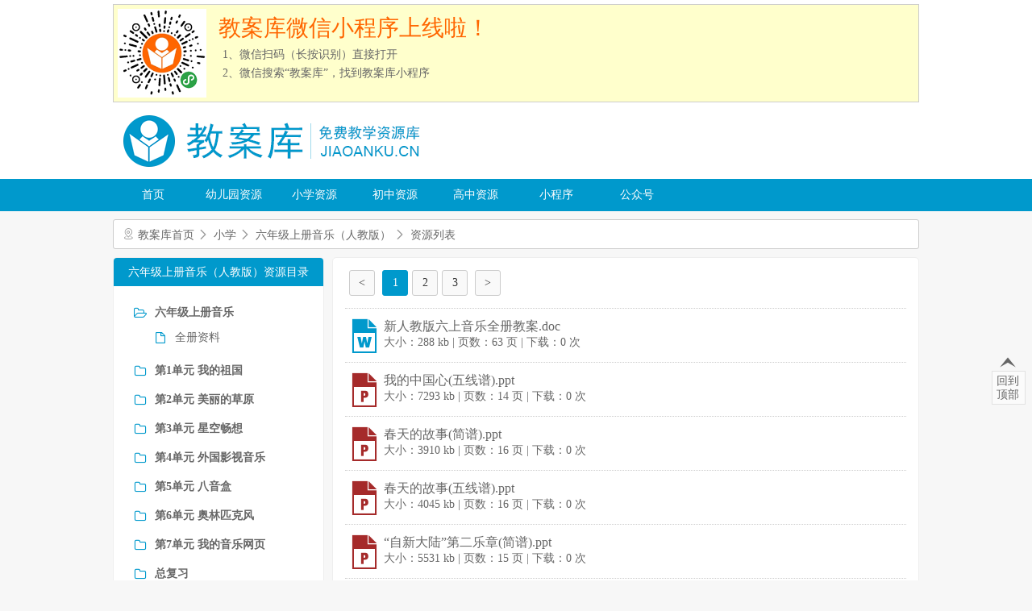

--- FILE ---
content_type: text/html; charset=utf-8
request_url: http://www.jiaoanku.cn/docs/subject-235/
body_size: 3819
content:
<!DOCTYPE HTML PUBLIC "-//W3C//DTD XHTML 1.0 Transitional//EN"
        "http://www.w3.org/TR/xhtml1/DTD/xhtml1-transitional.dtd">
<html xmlns="http://www.w3.org/1999/xhtml">

<head>
        <meta http-equiv="Content-Type" content="text/html; charset=utf-8"/>
    <title>小学六年级上册音乐（人教版）免费教学资源-教案库</title>
    <meta name="Keywords" content="教案库,六年级上册音乐（人教版）教学资源,六年级上册音乐（人教版）教案,六年级上册音乐（人教版）课件,六年级上册音乐（人教版）说课稿,六年级上册音乐（人教版）导学案,六年级上册音乐（人教版）电子课本,六年级上册音乐（人教版）书,六年级上册音乐（人教版）试卷,六年级上册音乐（人教版）教学计划">
    <meta name="Description" content="教案库的小学六年级上册音乐（人教版）教学资源频道为广大小学音乐（人教版）教师提供小学六年级上册音乐（人教版）教学所需要的六年级上册音乐（人教版）教学资源,六年级上册音乐（人教版）教案,六年级上册音乐（人教版）课件,六年级上册音乐（人教版）说课稿,六年级上册音乐（人教版）导学案,六年级上册音乐（人教版）电子课本,六年级上册音乐（人教版）书,六年级上册音乐（人教版）试卷,六年级上册音乐（人教版）教学计划等优质内容。">
    <link rel="shortcut icon" href="favicon.ico"/>
    <link rel="shortcut icon" href="/favicon.ico"/>
    <link href="/css/common.css?v=0513" rel="stylesheet" type="text/css"/>
    <link href="/css/iconfont.css?v=0513" rel="stylesheet" type="text/css"/>
    <link href="/themes/default/style.css?v=1202-2" rel="stylesheet" type="text/css"/>
    <script type="text/javascript" src="/js/jquery.min.js"></script>
    <script type="text/javascript" src="/js/msj.tools.js"></script>
    <script type="text/javascript" src="/js/jak.js"></script>
</head>

<body class="Docs" id="1769225338">
<div class="header">
    <div class="inner wbox">
        <div class="mobile">
            <img src="/images/qrweapp.png" class="qrcode">
            <div class="tip">
                <h1>教案库微信小程序上线啦！</h1>
                <p>1、微信扫码（长按识别）直接打开</p>
                <p>2、微信搜索“教案库”，找到教案库小程序</p>
            </div>
        </div>
        <div class="logo"><a href="/" title="教案库首页"><img src="/images/logo.png?blue" alt="教案库"></a></div>
    </div>
</div>
<div class="nav">
    <div class="inner wbox">
        <ul>
            <li class="nav-home"><a href="/">首页</a></li>
            <li class="nav-youeryuan"><a href="/youeryuan/">幼儿园资源</a></li>
            <li class="nav-xiaoxue"><a href="/xiaoxue/">小学资源</a></li>
            <li class="nav-chuzhong"><a href="/chuzhong/">初中资源</a></li>
            <li class="nav-gaozhong"><a href="/gaozhong/">高中资源</a></li>
            <li><a href="#">小程序</a></li>
            <li><a href="#">公众号</a></li>
        </ul>
    </div>
</div>
<div class="body wbox">
    <div class="position">
    <i class="iconfont icon-position"></i>
    <a href="/">教案库首页</a>
    <i class="iconfont icon-arrow-right"></i>
    <a href="/xiaoxue">小学</a>
    <i class="iconfont icon-arrow-right"></i>
    <a href="/docs/subject-235/">六年级上册音乐（人教版）</a>
    <i class="iconfont icon-arrow-right"></i>
    <a>资源列表</a>
</div>
<div class="side">
    <div class="caption">六年级上册音乐（人教版）资源目录</div>
    <ul id="resource-menu" class="tree units">
                <li class="lvl1 unit">
            <i class="iconfont icon-folder-open"></i>
            <i class="iconfont icon-folder-close"></i>
            <a class="title" href="/docs/unit-7840/">六年级上册音乐</a>
            <ul class="lvl2 lessons">
                                <li class="lvl2 lesson">
                    <i class="iconfont icon-file"></i>
                    <a class="title title2" href="/docs/lesson-7849/">全册资料</a>
                </li>
                            </ul>
        </li>
                <li class="lvl1 unit">
            <i class="iconfont icon-folder-open"></i>
            <i class="iconfont icon-folder-close"></i>
            <a class="title" href="/docs/unit-7841/">第1单元 我的祖国</a>
            <ul class="lvl2 lessons">
                                <li class="lvl2 lesson">
                    <i class="iconfont icon-file"></i>
                    <a class="title title2" href="/docs/lesson-7850/">唱歌 我的中国心</a>
                </li>
                                <li class="lvl2 lesson">
                    <i class="iconfont icon-file"></i>
                    <a class="title title2" href="/docs/lesson-7851/">欣赏 春天的故事</a>
                </li>
                                <li class="lvl2 lesson">
                    <i class="iconfont icon-file"></i>
                    <a class="title title2" href="/docs/lesson-7852/">欣赏 东方之珠</a>
                </li>
                                <li class="lvl2 lesson">
                    <i class="iconfont icon-file"></i>
                    <a class="title title2" href="/docs/lesson-7853/">欣赏 “自新”大陆第二乐章</a>
                </li>
                                <li class="lvl2 lesson">
                    <i class="iconfont icon-file"></i>
                    <a class="title title2" href="/docs/lesson-7854/">编创 念故乡</a>
                </li>
                                <li class="lvl2 lesson">
                    <i class="iconfont icon-file"></i>
                    <a class="title title2" href="/docs/lesson-7855/">唱歌 一个妈妈的女儿</a>
                </li>
                                <li class="lvl2 lesson">
                    <i class="iconfont icon-file"></i>
                    <a class="title title2" href="/docs/lesson-7856/">欣赏 我的祖国</a>
                </li>
                                <li class="lvl2 lesson">
                    <i class="iconfont icon-file"></i>
                    <a class="title title2" href="/docs/lesson-7857/">欣赏 我和我的祖国</a>
                </li>
                                <li class="lvl2 lesson">
                    <i class="iconfont icon-file"></i>
                    <a class="title title2" href="/docs/lesson-7858/">单元练习</a>
                </li>
                            </ul>
        </li>
                <li class="lvl1 unit">
            <i class="iconfont icon-folder-open"></i>
            <i class="iconfont icon-folder-close"></i>
            <a class="title" href="/docs/unit-7842/">第2单元 美丽的草原</a>
            <ul class="lvl2 lessons">
                                <li class="lvl2 lesson">
                    <i class="iconfont icon-file"></i>
                    <a class="title title2" href="/docs/lesson-7859/">唱歌 美丽的夏牧场</a>
                </li>
                                <li class="lvl2 lesson">
                    <i class="iconfont icon-file"></i>
                    <a class="title title2" href="/docs/lesson-7860/">知识 骨干音</a>
                </li>
                                <li class="lvl2 lesson">
                    <i class="iconfont icon-file"></i>
                    <a class="title title2" href="/docs/lesson-7861/">欣赏 赛马</a>
                </li>
                                <li class="lvl2 lesson">
                    <i class="iconfont icon-file"></i>
                    <a class="title title2" href="/docs/lesson-7862/">欣赏 天堂</a>
                </li>
                                <li class="lvl2 lesson">
                    <i class="iconfont icon-file"></i>
                    <a class="title title2" href="/docs/lesson-7863/">欣赏 金杯</a>
                </li>
                                <li class="lvl2 lesson">
                    <i class="iconfont icon-file"></i>
                    <a class="title title2" href="/docs/lesson-7864/">欣赏 牧歌</a>
                </li>
                                <li class="lvl2 lesson">
                    <i class="iconfont icon-file"></i>
                    <a class="title title2" href="/docs/lesson-7865/">编创 草原上</a>
                </li>
                                <li class="lvl2 lesson">
                    <i class="iconfont icon-file"></i>
                    <a class="title title2" href="/docs/lesson-7866/">演奏 草原牧歌</a>
                </li>
                                <li class="lvl2 lesson">
                    <i class="iconfont icon-file"></i>
                    <a class="title title2" href="/docs/lesson-7867/">单元练习</a>
                </li>
                            </ul>
        </li>
                <li class="lvl1 unit">
            <i class="iconfont icon-folder-open"></i>
            <i class="iconfont icon-folder-close"></i>
            <a class="title" href="/docs/unit-7843/">第3单元 星空畅想</a>
            <ul class="lvl2 lessons">
                                <li class="lvl2 lesson">
                    <i class="iconfont icon-file"></i>
                    <a class="title title2" href="/docs/lesson-7868/">唱歌 我爱银河</a>
                </li>
                                <li class="lvl2 lesson">
                    <i class="iconfont icon-file"></i>
                    <a class="title title2" href="/docs/lesson-7869/">知识 级进，跳进</a>
                </li>
                                <li class="lvl2 lesson">
                    <i class="iconfont icon-file"></i>
                    <a class="title title2" href="/docs/lesson-7870/">欣赏 木星——欢乐使者</a>
                </li>
                                <li class="lvl2 lesson">
                    <i class="iconfont icon-file"></i>
                    <a class="title title2" href="/docs/lesson-7871/">唱歌 蓝天向我们召唤</a>
                </li>
                                <li class="lvl2 lesson">
                    <i class="iconfont icon-file"></i>
                    <a class="title title2" href="/docs/lesson-7872/">欣赏 飞天</a>
                </li>
                                <li class="lvl2 lesson">
                    <i class="iconfont icon-file"></i>
                    <a class="title title2" href="/docs/lesson-7873/">欣赏 天地之间的歌</a>
                </li>
                                <li class="lvl2 lesson">
                    <i class="iconfont icon-file"></i>
                    <a class="title title2" href="/docs/lesson-7874/">单元练习</a>
                </li>
                            </ul>
        </li>
                <li class="lvl1 unit">
            <i class="iconfont icon-folder-open"></i>
            <i class="iconfont icon-folder-close"></i>
            <a class="title" href="/docs/unit-7844/">第4单元 外国影视音乐</a>
            <ul class="lvl2 lessons">
                                <li class="lvl2 lesson">
                    <i class="iconfont icon-file"></i>
                    <a class="title title2" href="/docs/lesson-7875/">唱歌 小小少年</a>
                </li>
                                <li class="lvl2 lesson">
                    <i class="iconfont icon-file"></i>
                    <a class="title title2" href="/docs/lesson-7876/">欣赏 两颗小星星</a>
                </li>
                                <li class="lvl2 lesson">
                    <i class="iconfont icon-file"></i>
                    <a class="title title2" href="/docs/lesson-7877/">欣赏 《碟中谍》片头曲</a>
                </li>
                                <li class="lvl2 lesson">
                    <i class="iconfont icon-file"></i>
                    <a class="title title2" href="/docs/lesson-7878/">唱歌 啊，朋友</a>
                </li>
                                <li class="lvl2 lesson">
                    <i class="iconfont icon-file"></i>
                    <a class="title title2" href="/docs/lesson-7879/">欣赏 照亮你的路</a>
                </li>
                                <li class="lvl2 lesson">
                    <i class="iconfont icon-file"></i>
                    <a class="title title2" href="/docs/lesson-7880/">欣赏 《天空之城》主题曲</a>
                </li>
                                <li class="lvl2 lesson">
                    <i class="iconfont icon-file"></i>
                    <a class="title title2" href="/docs/lesson-7881/">单元练习</a>
                </li>
                            </ul>
        </li>
                <li class="lvl1 unit">
            <i class="iconfont icon-folder-open"></i>
            <i class="iconfont icon-folder-close"></i>
            <a class="title" href="/docs/unit-7845/">第5单元 八音盒</a>
            <ul class="lvl2 lessons">
                                <li class="lvl2 lesson">
                    <i class="iconfont icon-file"></i>
                    <a class="title title2" href="/docs/lesson-7882/">唱歌 雪绒花</a>
                </li>
                                <li class="lvl2 lesson">
                    <i class="iconfont icon-file"></i>
                    <a class="title title2" href="/docs/lesson-7883/">欣赏 幽默曲</a>
                </li>
                                <li class="lvl2 lesson">
                    <i class="iconfont icon-file"></i>
                    <a class="title title2" href="/docs/lesson-7884/">欣赏 音乐瞬间</a>
                </li>
                                <li class="lvl2 lesson">
                    <i class="iconfont icon-file"></i>
                    <a class="title title2" href="/docs/lesson-7885/">欣赏 《图画展览会》选曲</a>
                </li>
                                <li class="lvl2 lesson">
                    <i class="iconfont icon-file"></i>
                    <a class="title title2" href="/docs/lesson-7886/">唱歌 苏珊娜</a>
                </li>
                                <li class="lvl2 lesson">
                    <i class="iconfont icon-file"></i>
                    <a class="title title2" href="/docs/lesson-7887/">单元练习</a>
                </li>
                            </ul>
        </li>
                <li class="lvl1 unit">
            <i class="iconfont icon-folder-open"></i>
            <i class="iconfont icon-folder-close"></i>
            <a class="title" href="/docs/unit-7846/">第6单元 奥林匹克风</a>
            <ul class="lvl2 lessons">
                                <li class="lvl2 lesson">
                    <i class="iconfont icon-file"></i>
                    <a class="title title2" href="/docs/lesson-7888/">欣赏 奥林匹克号角</a>
                </li>
                                <li class="lvl2 lesson">
                    <i class="iconfont icon-file"></i>
                    <a class="title title2" href="/docs/lesson-7889/">唱歌 我和你</a>
                </li>
                                <li class="lvl2 lesson">
                    <i class="iconfont icon-file"></i>
                    <a class="title title2" href="/docs/lesson-7890/">欣赏 手拉手</a>
                </li>
                                <li class="lvl2 lesson">
                    <i class="iconfont icon-file"></i>
                    <a class="title title2" href="/docs/lesson-7891/">唱歌 阳光体育之歌</a>
                </li>
                                <li class="lvl2 lesson">
                    <i class="iconfont icon-file"></i>
                    <a class="title title2" href="/docs/lesson-7892/">欣赏 奥运会会歌</a>
                </li>
                                <li class="lvl2 lesson">
                    <i class="iconfont icon-file"></i>
                    <a class="title title2" href="/docs/lesson-7893/">欣赏 意大利之夏</a>
                </li>
                                <li class="lvl2 lesson">
                    <i class="iconfont icon-file"></i>
                    <a class="title title2" href="/docs/lesson-7894/">欣赏 巴塞罗那</a>
                </li>
                                <li class="lvl2 lesson">
                    <i class="iconfont icon-file"></i>
                    <a class="title title2" href="/docs/lesson-7895/">欣赏 圣火</a>
                </li>
                                <li class="lvl2 lesson">
                    <i class="iconfont icon-file"></i>
                    <a class="title title2" href="/docs/lesson-7896/">单元练习</a>
                </li>
                            </ul>
        </li>
                <li class="lvl1 unit">
            <i class="iconfont icon-folder-open"></i>
            <i class="iconfont icon-folder-close"></i>
            <a class="title" href="/docs/unit-7847/">第7单元 我的音乐网页</a>
            <ul class="lvl2 lessons">
                                <li class="lvl2 lesson">
                    <i class="iconfont icon-file"></i>
                    <a class="title title2" href="/docs/lesson-7897/">视唱 神奇的八音盒</a>
                </li>
                                <li class="lvl2 lesson">
                    <i class="iconfont icon-file"></i>
                    <a class="title title2" href="/docs/lesson-7898/">视唱 五月的夜晚</a>
                </li>
                                <li class="lvl2 lesson">
                    <i class="iconfont icon-file"></i>
                    <a class="title title2" href="/docs/lesson-7899/">选唱 嘀哩嘀哩</a>
                </li>
                                <li class="lvl2 lesson">
                    <i class="iconfont icon-file"></i>
                    <a class="title title2" href="/docs/lesson-7900/">选听 狩猎波尔卡</a>
                </li>
                            </ul>
        </li>
                <li class="lvl1 unit">
            <i class="iconfont icon-folder-open"></i>
            <i class="iconfont icon-folder-close"></i>
            <a class="title" href="/docs/unit-7848/">总复习</a>
            <ul class="lvl2 lessons">
                                <li class="lvl2 lesson">
                    <i class="iconfont icon-file"></i>
                    <a class="title title2" href="/docs/lesson-7901/">复习资料</a>
                </li>
                            </ul>
        </li>
            </ul>
</div>

<div class="main">
    <div class="pages pages-top"><div class="pager"><span class="disabled">&lt;</span> <span class="active">1</span><a href="/docs/subject-235/index_2.html">2</a><a href="/docs/subject-235/index_3.html">3</a> <a href="/docs/subject-235/index_2.html">&gt;</a></div></div>
    <ul class="docs">
                <li>
            <i class="iconfont icon-doc"></i>
            <a href="/docs/doc-105450.html" target="_blank">新人教版六上音乐全册教案.doc</a>
            <div class="details">大小：288 kb | 页数：63 页 | 下载：0 次</div>
        </li>
                <li>
            <i class="iconfont icon-ppt"></i>
            <a href="/docs/doc-105451.html" target="_blank">我的中国心(五线谱).ppt</a>
            <div class="details">大小：7293 kb | 页数：14 页 | 下载：0 次</div>
        </li>
                <li>
            <i class="iconfont icon-ppt"></i>
            <a href="/docs/doc-105452.html" target="_blank">春天的故事(简谱).ppt</a>
            <div class="details">大小：3910 kb | 页数：16 页 | 下载：0 次</div>
        </li>
                <li>
            <i class="iconfont icon-ppt"></i>
            <a href="/docs/doc-105453.html" target="_blank">春天的故事(五线谱).ppt</a>
            <div class="details">大小：4045 kb | 页数：16 页 | 下载：0 次</div>
        </li>
                <li>
            <i class="iconfont icon-ppt"></i>
            <a href="/docs/doc-105454.html" target="_blank">“自新大陆”第二乐章(简谱).ppt</a>
            <div class="details">大小：5531 kb | 页数：15 页 | 下载：0 次</div>
        </li>
                <li>
            <i class="iconfont icon-ppt"></i>
            <a href="/docs/doc-105455.html" target="_blank">“自新大陆”第二乐章(五线谱).ppt</a>
            <div class="details">大小：5711 kb | 页数：15 页 | 下载：0 次</div>
        </li>
                <li>
            <i class="iconfont icon-ppt"></i>
            <a href="/docs/doc-105456.html" target="_blank">一个妈妈的女儿(简谱).ppt</a>
            <div class="details">大小：2825 kb | 页数：17 页 | 下载：0 次</div>
        </li>
                <li>
            <i class="iconfont icon-ppt"></i>
            <a href="/docs/doc-105457.html" target="_blank">一个妈妈的女儿(五线谱).ppt</a>
            <div class="details">大小：2953 kb | 页数：17 页 | 下载：0 次</div>
        </li>
                <li>
            <i class="iconfont icon-ppt"></i>
            <a href="/docs/doc-105458.html" target="_blank">我的祖国(简谱).ppt</a>
            <div class="details">大小：3494 kb | 页数：15 页 | 下载：0 次</div>
        </li>
                <li>
            <i class="iconfont icon-ppt"></i>
            <a href="/docs/doc-105459.html" target="_blank">美丽的夏牧场(简谱).ppt</a>
            <div class="details">大小：3926 kb | 页数：14 页 | 下载：0 次</div>
        </li>
                <li>
            <i class="iconfont icon-ppt"></i>
            <a href="/docs/doc-105460.html" target="_blank">美丽的夏牧场(五线谱).ppt</a>
            <div class="details">大小：4175 kb | 页数：14 页 | 下载：0 次</div>
        </li>
                <li>
            <i class="iconfont icon-ppt"></i>
            <a href="/docs/doc-105461.html" target="_blank">赛马(简谱).ppt</a>
            <div class="details">大小：5586 kb | 页数：17 页 | 下载：0 次</div>
        </li>
                <li>
            <i class="iconfont icon-ppt"></i>
            <a href="/docs/doc-105462.html" target="_blank">赛马(五线谱).ppt</a>
            <div class="details">大小：5969 kb | 页数：17 页 | 下载：0 次</div>
        </li>
                <li>
            <i class="iconfont icon-ppt"></i>
            <a href="/docs/doc-105463.html" target="_blank">牧歌(简谱).ppt</a>
            <div class="details">大小：2515 kb | 页数：16 页 | 下载：0 次</div>
        </li>
                <li>
            <i class="iconfont icon-ppt"></i>
            <a href="/docs/doc-105464.html" target="_blank">牧歌(五线谱).ppt</a>
            <div class="details">大小：2879 kb | 页数：16 页 | 下载：0 次</div>
        </li>
                <li>
            <i class="iconfont icon-ppt"></i>
            <a href="/docs/doc-105465.html" target="_blank">我爱银河(简谱).ppt</a>
            <div class="details">大小：4531 kb | 页数：18 页 | 下载：0 次</div>
        </li>
                <li>
            <i class="iconfont icon-ppt"></i>
            <a href="/docs/doc-105466.html" target="_blank">我爱银河(五线谱).ppt</a>
            <div class="details">大小：5362 kb | 页数：18 页 | 下载：0 次</div>
        </li>
                <li>
            <i class="iconfont icon-ppt"></i>
            <a href="/docs/doc-105467.html" target="_blank">木星——欢乐使者(简谱).ppt</a>
            <div class="details">大小：4942 kb | 页数：14 页 | 下载：0 次</div>
        </li>
                <li>
            <i class="iconfont icon-ppt"></i>
            <a href="/docs/doc-105468.html" target="_blank">木星——欢乐使者(五线谱).ppt</a>
            <div class="details">大小：5101 kb | 页数：14 页 | 下载：0 次</div>
        </li>
                <li>
            <i class="iconfont icon-ppt"></i>
            <a href="/docs/doc-105469.html" target="_blank">蓝天向我们召唤(简谱).ppt</a>
            <div class="details">大小：3552 kb | 页数：13 页 | 下载：0 次</div>
        </li>
            </ul>
    <div class="pages"><div class="pager"><span class="disabled">&lt;</span> <span class="active">1</span><a href="/docs/subject-235/index_2.html">2</a><a href="/docs/subject-235/index_3.html">3</a> <a href="/docs/subject-235/index_2.html">&gt;</a></div></div>
</div>
<div class="c"></div>
<input type="hidden" id="current" value="subject"/>
</div>
<div class="footer">
    <div class="inner wbox">
        <div class="qr"><span>官方公众号</span><img src="/images/qrjak.png" alt="教案库订阅号"></div>
        <div class="qr"><span>官方小程序</span><img src="/images/qrweapp.png" alt="教案库小程序"></div>
        <div class="icp">
            <!--<p>关于教案库</p>-->
            <p><a href="javascript:;" onclick="alert('E-mail：jiaoanku@qq.com')">联系我们</a></p>
            <p>商业合作</p>
            <p>公众号投稿</p>
            <p>需求与建议</p>
            <p><a href="https://beian.miit.gov.cn/" target="_blank">晋ICP备17005364号-2</a></p>
        </div>
        <div class="links">
            <ul>
                <li><a href="https://www.baidu.com/s?wd=教案库" target="_blank">百度</a></li>
                <li><a href="http://hao.360.cn/" target="_blank">360导航</a></li>
                <li><a href="https://123.sogou.com/" target="_blank">搜狗导航</a></li>
                <li><a href="http://www.3456.cc/" target="_blank">3456网址大全</a></li>
            </ul>
        </div>
    </div>
</div>
<a class="gotop" href="javascript:;" onclick="_gotop()">
    <i class="iconfont icon-top"></i>
    <span class="bg"></span>
    <span class="inner">回到顶部</span>
</a>
</body>
<script>
    var _hmt = _hmt || [];
    (function () {
        var hm = document.createElement("script");
        hm.src = "https://hm.baidu.com/hm.js?0ddc8f2f6a046389d7390bec9669bbf7";
        var s = document.getElementsByTagName("script")[0];
        s.parentNode.insertBefore(hm, s);
    })();

    (function () {
        var bp = document.createElement('script');
        var curProtocol = window.location.protocol.split(':')[0];
        if (curProtocol === 'https') {
            bp.src = 'https://zz.bdstatic.com/linksubmit/push.js';
        } else {
            bp.src = 'http://push.zhanzhang.baidu.com/push.js';
        }
        var s = document.getElementsByTagName("script")[0];
        s.parentNode.insertBefore(bp, s);
    })();

    (function () {
        var src = (document.location.protocol == "http:") ? "http://js.passport.qihucdn.com/11.0.1.js?eefb392714d2650a227111b3ffa56226" : "https://jspassport.ssl.qhimg.com/11.0.1.js?eefb392714d2650a227111b3ffa56226";
        document.write('<script src="' + src + '" id="sozz"><\/script>');
    })();
</script>
</html>

--- FILE ---
content_type: text/css
request_url: http://www.jiaoanku.cn/css/common.css?v=0513
body_size: 2955
content:
@charset "utf-8";
/* CSS Document */
/***
 * msj
 * http://www.jiaoanku.cn
 */
html {
}

body {
    background-color: #f4f4f4;
    color: #666;
    font-weight: normal;
    margin: 0;
    padding: 0;
    font-family: "微软雅黑";
}

body, td, th, button, input, select, textarea {
    font-size: 14px;
}

div, table, td, th, button, input, select, textarea, ul, li, span, b, i, strong, em, h1, h2, h3, h4, h5, h6, dl, dd, dt, img {
    font-style: normal;
    font-weight: normal;
    margin: 0px;
    padding: 0px;
    border: none;
    list-style: none;
}

a, a:focus, a:visited {
    outline: none;
    color: #666;
    text-decoration: none;
}

a:link {
    text-decoration: none;
}

a:hover {
    color: #f90;
}

table {
    border-collapse: collapse;
    border-spacing: 0;
}

cite {
    font-style: normal;
}

.hide {
    display: none;
}

a.submit {
    height: 30px;
    display: inline-block;
    float: none;
    text-align: center;
    line-height: 28px;
    color: #FFF !important;
    padding: 0 25px;
    background: #09c;
    vertical-align: middle;
    border-radius: 3px;
    letter-spacing: 2px;
}

a.cancel:hover {
    color: #fff;
    background-color: brown;
}

a.cancel {
    height: 30px;
    display: inline-block;
    float: none;
    text-align: center;
    line-height: 28px;
    color: #222222;
    padding: 0 25px;
    background: #ccc;
    vertical-align: middle;
    border-radius: 3px;
    letter-spacing: 2px;
}

a.submit:hover {
    background-color: #08c;
}

.E404 .body ul {
    margin: 50px;
    font-size: large;
    color: #09c;
}

.E404 .body ul li {
    list-style: circle;
    margin-right: 20px;
    color: #666;
}

.pad15 {
    padding: 15px;
}

.ppt {
    position: relative;
}

.ppt .panels {
    height: 100%;
    overflow: hidden;
}

.ppt .panels .panel {
    height: 340px;
    overflow: hidden;
    display: block;
}

.ppt .panels .panel img {
    height: 340px;
    width: 670px;
}

.ppt .tabs {
    position: absolute;
    right: 25px;
    bottom: 10px;
    z-index: 9;
}

.ppt .tabs .tab {
    display: block;
    width: 20px;
    height: 20px;
    float: right;
    background: #ccc;
    opacity: 0.85;
    filter: alpha(opacity=85);
    margin-left: 5px;
    border-radius: 50%;
    cursor: pointer;
}

.ppt .tabs .cur {
    background: #09f;
}

.center {
    text-align: center;
}

.en {
    direction: ltr;
    font-family: Arial, Helvetica, sans-serif;
    font-weight: bold;
}

.red {
    color: red;
}

.sep {
    display: inline-block;
    font-style: italic;
    color: #ccc;
}

.c {
    display: block;
    clear: both;
    float: none;
    width: 100%;
    height: 0;
    line-height: 0;
    font-size: 0;
}

.pager {
    padding: 15px 5px;
    height: 32px;
    clear: both;
    padding-bottom: 0;
    /* text-align: center; */
}

.pages-top .pager {
    padding-top: 0;
    border-bottom: dotted 1px #ccc;
    padding-bottom: 15px;
}

.pager a, .pager span {
    display: inline-block;
    /* padding: 0 10px; */
    height: 30px;
    width: 30px;
    line-height: 30px;
    border: solid 1px #ccc;
    margin-right: 5px;
    text-align: center;
    background-color: #F9F9F9;
    color: #333;
    text-decoration: none;
    border-radius: 3px;
}

.pager span.active {
    color: #FFF;
    background: #09c;
    border-color: #09c;
}

.position {
    height: 35px;
    line-height: 35px;
    padding: 0 10px;
    margin: 0 0px 10px 0px;
    background-color: #fff;
    border: solid 1px #ccc;
    border-radius: 3px;
}

.position a {
    line-height: 20px;
    height: 20px;
}

.position i {
    color: #999;
    font-size: 14px;
    width: 16px;
    display: inline-block;
}
.position i.icon-position {font-size: 16px;}

.ico {
    display: inline-block;
    width: 20px;
    height: 20px;
    background: url(/images/common.png) no-repeat 0 0;
    vertical-align: middle;
}

.ico-home {
    background-position: center -265px;
}

.ico-gt {
    background-position: center -315px;
}

.ico-h3 {
    background-position: center -365px;
}

.ico-list1 {
    background-position: center -415px;
}

.ico-list2 {
    background-position: center -465px;
}

.ico-refresh {
    background-position: center -515px;
    cursor: pointer;
}

.ico-tel {
    background-position: center -565px;
}

.ico-chk {
    background-position: center -215px;
}

.txt {
    background: url(/images/txtbg.gif) repeat-x 0 0 #FFF;
    margin: 0px;
    padding: 0 5px;
    border: 1px solid #CCC;
    line-height: 24px;
    border-radius: 3px;
}

textarea.txt {
    background-color: #FFF;
    margin: 0px;
    border: 1px solid #CCC;
    height: 50px;
    line-height: 150%;
    padding: 5px;
    overflow: auto;
}

.loading {
    position: absolute;
    top: 50px;
    left: 20px;
    background-color: #FFC;
    padding: 15px;
    border: solid 1px #ccc;
    background-image: url(/images/loading.gif);
    background-position: center center;
    background-repeat: no-repeat;
    z-index: 99;
    width: 20px;
    height: 20px;
}

.dlg-upload {
    text-align: center;
    padding: 5px;
}

.dlg-upload .line {
    padding: 5px;
}

.dlg-upload .btn {
    padding: 5px;
}

.dlg-upload span.err {
    display: block;
    color: red;
}

.tree-items {
    padding: 10px;
}

.tree-items ul {
    padding: 5px 5px 5px 3px;
    display: none;
    margin-left: 24px;
    border-left: dotted 1px #ccc;
}

.tree-items .tree-item {
}

.tree-items .tree-item span {
    display: block;
    padding: 4px;
    overflow: hidden;
    line-height: 20px;
    margin-bottom: -1px;
}

.tree-items .tree-item span.tree-selected {
    padding: 3px;
    border: solid 1px #eee;
    background: #EDF6FA;
}

.tree-items .tree-caption { /* white-space: nowrap; */
}

.tree-items .tree-icon {
    display: inline-block;
    width: 30px;
    height: 16px;
    background: url(/images/common.png) no-repeat center -15px;
    margin-right: 3px;
    vertical-align: middle;
}

.tree-items .tree-shrunk .tree-folder {
    background-position: center -18px !important;
}

.tree-items .tree-expanded .tree-folder {
    background-position: center -68px;
}

.tree-items .tree-expanded ul {
    display: block;
}

.tree-items .tree-shrunk ul {
    display: none;
}

.tree-items .tree-file {
    width: 13px;
    background-position: center -118px;
    margin-left: 15px;
}

.tree-items .t-slide {
    background-position: center -65px !important;
}

.tree-items .tree-opts {
    display: none;
    margin-left: 50px;
}

.tree-items .tree-opts a {
    color: #aaa;
}

.tree-items .tree-opts a:hover {
    color: #f60;
}

.tree-items .tree-selected {
    background: #09c;
    color: #fff;
}

.tree-items .tree-selected .tree-opts {
    display: inline-block;
}

.t-border {
    border-collapse: collapse;
    border: solid 1px #ccc;
    width: 100%;
}

.t-border td.chk, .t-border th.chk {
    text-align: center;
    cursor: pointer;
}

.t-border td {
    border-left: dotted 1px #ccc;
}

/*.t-border .item-selected td{ background:#09c!important; color:#fff; border-bottom:dotted 1px #ccc;}
.t-border .item-selected td a{color:#fff;}*/
.t-border th {
    border-bottom: solid 1px #b6cad2;
    background-color: #f0f5f7;
    text-align: right;
}

.t-border tr.odd td {
    background-color: #f5f8fa;
}

.t-border tr.hover td {
    background-color: #E5EBEE;
}

.t-border-line {
    border-collapse: collapse;
}

.t-border-line th, .t-border-line td {
    border-bottom: solid 1px #ccc;
}

.t-border-e {
    border-collapse: collapse;
}

.t-border-e th, .t-border-e td {
    border: solid 1px #eee;
}

.t-noborder th, .t-noborder td {
    border: none;
}

.t-pad5 th, .t-pad5 td {
    padding: 10px;
}

th.t-key {
    width: 150px;
    text-align: right;
}

th.t-w125 {
    width: 125px;
}

th.t-title {
    width: auto;
    text-align: right;
    background-color: #fbfbfb;
}

th.t-hd {
    width: auto;
    text-align: right;
    background-color: #fbfbfb;
}

.t-form th {
    width: 120px;
    text-align: right;
    padding: 10px;
}

.t-form td {
    padding: 10px;
}

ul.tab {
    height: 30px;
    border-bottom: solid 1px #ccc;
    line-height: 30px;
    margin: 10px 0;
    padding: 0 15px;
    margin-bottom: 20px;
}

ul.tab li {
    display: block;
    float: right;
    margin-right: 3px;
    border: solid 1px #ccc;
    height: 29px;
    position: relative;
    margin-bottom: -1px;
    text-align: center;
    background-color: #f0f5f7;
    border-radius: 3px 3px 0 0;
}

ul.tab li a {
    display: block;
    padding: 0 15px;
}

ul.tab li.cur {
    border-bottom-color: #fff;
    background-color: #fff;
}

ul.tab li.cur a {
    color: #09c;
}

#msjAlt {
    background-color: #ffc;
    position: absolute;
    padding: 0px 5px;
    border: solid 1px #C6C07D;
    line-height: 24px;
    text-align: justify;
    display: none;
    border-radius: 3px;
    z-index: 999999;
}

#msjAlt p {
    margin: 5px;
    text-indent: 2em;
}

#msjAlt i {
    color: #C60;
}

#msjAlt .arrow {
    border-width: 7px;
    position: absolute;
}

#msjAlt .arrowT {
    bottom: -7px;
    right: 10px;
    border-top-style: solid;
    border-top-color: #C6C07D;
    border-bottom-style: none;
}

#msjAlt .arrowT .bg {
    bottom: 1px;
    right: -7px;
    border-top-style: solid;
    border-top-color: #FFC;
    border-bottom-style: none;
}

#msjAlt .arrowB {
    right: 10px;
    border-top-style: none;
    border-bottom: solid 7px #C6C07D;
    top: -7px;
}

#msjAlt .arrowB .bg {
    right: -7px;
    border-top-style: none;
    border-bottom-style: solid;
    border-bottom-color: #FFC;
    top: 1px;
}

#msjAlt .arrowR {
    top: 5px;
    border-left-style: none;
    border-right: solid 7px #C6C07D;
    left: -7px;
}

#msjAlt .arrowR .bg {
    top: -7px;
    border-left-style: none;
    border-right-style: solid;
    border-right-color: #FFC;
    left: 1px;
}

i.msjalt {
    display: inline-block;
    width: 20px;
    height: 20px;
    background: url(/images/mIcons.png) no-repeat -28px -765px;
    cursor: pointer;
    vertical-align: middle
}

.altstr {
    display: none;
}

.Upload {
    background-color: #FFF;
    background-image: none;
}

.Upload th {
    padding: 25px;
}

.Upload td.btns {
    text-align: center;
}

.Upload td.info {
    text-align: center;
    padding: 10px;
}

.ke-img {
    text-align: center;
}

.dlg {
    padding: 10px;
}

.dlg table {
    width: 100%;
}

.dlg h3 {
    margin: 0;
}

.dlg .form {
    padding: 0;
    width: auto;
    height: auto;
}

.dlg .form textarea.txt {
    width: 97%;
    margin-bottom: 5px;
}

.dlg-login {
    background-color: #FFF;
}

.dlg-login td {
    border: none;
}

.dlg-login td.n1 {
    width: 80px;
}

.dlg-login td.qq span {
    display: block;
    border-bottom: dotted 1px #ccc;
    padding-bottom: 20px;
    margin: 0 20px 10px 20px;
    text-align: center;
    height: 24px;
}

.dlg-login .submit {
    width: 92px;
    padding: 0;
}

.dlg-login input.code {
    width: 90px;
    text-align: center;
    vertical-align: middle;
    padding: 0px;
}

.dlg-login img.code {
    vertical-align: middle;
    height: 32px;
    width: 69px;
    border-radius: 3px;
    padding: 0;
}

.dlg-login img.refresh {
    width: 20px;
    vertical-align: middle;
    height: 20px;
    background-image: url(/images/mIcons.png);
    background-position: -30px -1014px;
    cursor: pointer;
}

.dlg-login .txt {
    width: 175px;
    height: 30px;
    border: 1px solid #B0C4DE;
    padding-right: 10px;
    padding-left: 10px;
    direction: ltr;
    font-family: Arial, Helvetica, sans-serif;
    font-size: 18px;
    line-height: 30px;
}

.dlg-login .n1 {
    width: 150px;
    text-align: left;
}

.dlg-login .txt {
    width: 200px;
}

.dlg-login .info b {
    color: #C00;
}

.dlg-login .cookie {
    display: inline-block;
    height: 25px;
    line-height: 30px;
    vertical-align: middle;
    padding-right: 10px;
}

.dlg-login .cookie:hover {
    text-decoration: none;
}

.dlg-login .save {
    color: #669933;
}

.dlg-login .save .ico-chk {
    background-position: center -165px;
}

.dlg-unlogined {
    text-align: center;
}

.dlg-comment .comments {
    max-height: 300px;
    *height: 300px;
    overflow-y: auto;
    padding: 10px;
}

.dlg-comment .comments li {
    padding: 5px;
    border-bottom: dotted 1px #ccc;
}

.dlg-comment .comments li img {
    width: 48px;
    height: 48px;
    vertical-align: middle;
    border: solid 1px #ccc;
    padding: 2px;
    float: right;
}

.dlg-comment .comments li span {
    display: block;
}

.dlg-comment .comments li span.time {
    color: #09c;
}

.dlg-comment .comments li span.content {
    margin-right: 60px;
}

.dlg-whois .tip {
    text-align: center;
    padding: 15px;
}

.dlg-whois .more {
    text-align: center;
    padding: 15px;
}

.dlg table.border {
    border-collapse: collapse;
    width: 100%;
}

.dlg table.border th, .dlg table.border td {
    border: solid 1px #eee;
    padding: 3px;
}

.dlg table.border th {
    width: 120px;
    text-align: left;
    background: #fafafa;
}

.dlg table.border td {
    direction: ltr;
    text-align: right;
}

.dlg-report textarea.txt {
    height: 100px;
    margin: 10px 0;
}

.dlg-report .contact {
    margin: 10px 0;
    border-bottom: dotted 1px #ccc;
    padding-bottom: 10px;
}

.dlg-report .contact .author {
    width: 100px;
}

.dlg-report .contact .author {
    width: 100px;
}

--- FILE ---
content_type: application/javascript
request_url: http://www.jiaoanku.cn/js/msj.tools.js
body_size: 6487
content:
/*
Author: musajan
Update: 2011/6/13
Author URI: http://www.musajan.com/
*/
//loadHeadFiles("style.css");
/*$.ajaxSetup({
    error: function (a, b, c) {
        //for (var i in a) alert([i,a[i]]);
        var xhr = a.responseText.replace(/\r\n/g, '');
        //xhr = xhr.replace(/.+<title>(.+)<\/title>.+/, '$1');
        //alert(xhr);
        msjWin.alert({ message: '<style>#msjWin *{direction:ltr!important;text-align: left;}' + xhr, width: 900 });
        //Alert(lang.server_error + '<br />status:' + a.status);
        $('.sending').html($('.sending').data('oldhtml')).removeClass('sending');
    }
});*/
$(function ($) {
    if ($.fn.msjAlt) {
        $(".msjalt").msjAlt();
    }
    toUgTimeStap();
    //msj.showLogin();
});

function toUgTimeStap() {
    if (typeof(sts) == 'undefined') {
        return;
    }
    $('.sts').each(function () {
        var $this = $(this);
        var ts = $this.attr('title');
        if (ts == '') {
            return;
        }
        var dif = (new Date(sts).getTime() - new Date(ts).getTime()) / 1000;
        var tip = "";
        if (dif < 60) tip = "بايىلا";
        else if (dif < 3600) tip = Math.floor(dif / 60) + " مىنۇت بۇرۇن";
        else if (dif < 86400) tip = Math.floor(dif / 3600) + " سائەت بۇرۇن";
        else if (dif < 2592000) tip = Math.floor(dif / 86400) + " كۈن بۇرۇن";
        else if (dif < 63072000) tip = Math.floor(dif / 2592000) + " ئاي بۇرۇن";
        else tip = Math.floor(dif / 31536000) + " يىل بۇرۇن";
        $this.html(tip);
    });
}

var msj = {
    random: function (_min, _max) {
        return Math.round(Math.random() * (_max - _min)) + _min;
    },
    encode: function (str) {
        return encodeURIComponent(str);
    },
    hideTip: function () {
        $("#tip").hide();
    },
    toJson: function (json) {
        return $.isPlainObject(json) ? json : $.parseJSON(json);
    },
    submit: function (obj, url, data, success) {
        var $this = $(obj);
        if ($this.is('.sending')) {
            return;
        }
        var old = $this.html();
        $this.addClass('sending').html('发送中……');
        $.ajax({
            url: url,
            type: 'POST',
            data: data,
            error: function (a, b, c) {
                alert('服务器端发生错误。');
            },
            success: success,
            complete: function (xhr, ts) {
                $this.removeClass('sending').html(old);
            }
        });
    },
    captcha: function (elm, type) {
        $(elm).attr('src', '/captcha?type=' + (type || '') + '&' + dater('f'));
    },
    expand: function (obj) {
        $(obj).closest('li').children('ul').slideToggle(150, function () {
            $(obj).closest('li').toggleClass('tree-expanded')
                .toggleClass('tree-shrunk')
        });
    },
    loadForm: function (opt) {
        opt = $.extend({}, {width: 450, params: {}}, opt);
        msjWin.panel({
            title: opt.title,
            width: opt.width,
            message: '<p style="padding:15px">ئوقۇلىۋاتىدۇ...</p>',
            btns: false
        });
        $.ajax({
            url: opt.form, data: opt.params, method: 'POST', error: function (a, b, c) {
                $('.msjWin:last .msj_panel div p').html('بەتنى ئوقۇش مەغلۇب بولدى، سەل تۇرۇپ قايتا سىناڭ ياكى باشقۇرغۇچى بىلەن ئالاقىلىشىڭ.');
            }, success: function (xhr) {
                $('.msjWin:last .msj_panel div').html(xhr);
                msjWin.center();
            }
        });
    },
    remove: function (itm, api, params, msg, calback) {
        calback = calback || $.noop();
        if (msg == 'clear') {
            msg = 'confirm_delete_warning';
        }
        msg = lang[msg] || msg;
        var fun = function () {
            $.ajax({
                url: api, method: 'POST', data: params, async: false, error: function (a, b, c) {
                    Alert(lang.server_error);
                }, success: function (xhr) {
                    if (xhr == "ok") {
                        $(itm).fadeOut();
                        msj.info(lang.operation_completed);
                        calback();
                    } else {
                        Alert(xhr);
                    }
                }
            });
        };
        if (typeof (msg) == 'undefined') {
            fun();
        }
        else {
            msjWin.confirm({message: msg, handler: fun});
        }
    },
    ajax: function (opt) {
        opt = $.extend({
            box: '', api: '/api', params: {}, msg: '', fn: function () {
            }
        }, opt);
        if (opt.msg == 'clear') {
            opt.msg = 'confirm_delete_warning';
        }
        opt.msg = lang[opt.msg] || opt.msg;
        var fun = function () {
            $.ajax({
                url: opt.api,
                method: 'POST',
                data: opt.params,
                async: false,
                error: function (a, b, c) {
                    Alert(lang.server_error);
                },
                success: function (xhr) {
                    if ($.isFunction(opt.fn)) {
                        opt.fn(xhr);
                    } else if (opt.fn == 'tip') {
                        if (xhr == "ok") {
                            $(opt.box).fadeOut();
                            msj.info(lang.operation_completed);
                        } else {
                            Alert(xhr);
                        }
                    }
                }
            });
        };
        if (opt.msg == '') {
            fun();
        }
        else {
            msjWin.confirm({message: opt.msg, handler: fun});
        }
    },
    action: function (opt) {
        $.ajax({
            url: api, method: 'POST', data: params, async: false, error: function (a, b, c) {
                Alert(lang.server_error);
            }, success: function (xhr) {
                if (xhr == "ok") {
                    msj.info(lang.operation_completed);
                } else {
                    Alert(xhr);
                }
            }
        });
    },
    post: function (obj, url, data, fn, dataType) {
        dataType = dataType || 'json';
        fn = fn || $.noop();
        if ($(obj).is('.sending')) {
            return;
        }
        var old = $(obj).html();
        $(obj).addClass('sending').html('请稍候...');
        $.ajax({
            url: url, data: data, method: 'POST', error: function (a, b, c) {
                $(obj).removeClass('sending').html(old);
                alert('操作失败，请稍候再试或与管理员联系！');
            }, success: function (xhr) {
                $(obj).removeClass('sending').html(old);
                if (dataType && dataType == 'json') {
                    xhr = $.isPlainObject(xhr) ? xhr : $.parseJSON(xhr);
                }
                fn(xhr);
            }, error: function (a, b, c) {
                alert('加载内容失败，请稍候再试或与管理员联系！');
                $(obj).removeClass('sending').html(old);
            }
        });
    },
    jsonp: function (url, data, fn, fn2, callback) {
        $.ajax({
            type: "GET",
            data: data,
            async: false,
            url: url,
            dataType: "jsonp",
            jsonp: "callback",
            jsonpCallback: callback || "jsonp",
            success: function (json) {
                fn(json);
            },
            error: fn2 || function () {
                Alert('مەشغۇلات مەغلۇب بولدى، سەل تۇرۇپ قايتا سىناڭ ياكى باشقۇرغۇچى بىلەن ئالاقىلىشىڭ.');
            }
        });
    },
    imageView: function (opt) {
        opt = $.extend({}, {width: 850, params: {}, title: 'hosul.com'}, opt);
        var img = new Image();
        msjWin.panel({
            title: opt.title,
            width: opt.width,
            message: '<p style="padding:15px;text-align:center;"><img src="/content/images/loading.gif" /></p>',
            btns: false
        });
        img.onload = function () {
            $('.msjWin:last .msj_panel img').attr('src', img.src).css('max-width', '100%');
            msjWin.center();
        };
        img.src = opt.src;
    },
    selectRow: function (obj, multiselect) {
        if (multiselect != true) {
            $(obj).siblings().removeClass('item-selected');
        }
        $(obj).toggleClass('item-selected');
    },
    selectedIds: function () {
        var ids = '';
        $('.item-selected').not('.thead').each(function () {
            ids += $(this).data('id') + ',';
        })
        return ids.replace(/,$/g, '');
    },
    selectAll: function (itm) {
        if ($(itm + '.item-selected').size() > 0) {
            $(itm).removeClass('item-selected');
        } else {
            $(itm).addClass('item-selected');
        }
    },
    getSTree: function (obj) {
        var name = $(obj).find('.tree-caption:first').html();
        $(obj).parents('li').each(function (e) {
            name = $(this).find('.tree-caption:first').html() + ' &gt; ' + name;
        });
        return name;
    },
    login: function (form) {
        $.post('/user/login', msj.serialize({form: form || 'body'}), function (xhr) {
            if (xhr == 'ok') {
                if (typeof (pagename) != 'undefined' && pagename == 'user/login') {
                    msj.info(lang.login_successed);
                    window.location.href = '/';
                } else {
                    parent.msj.afterLogin('login');
                }
            }
            else {
                $('#info').html(xhr);
            }
        });
    },
    logout: function () {
        $.post('/user/logout', {}, function (xhr) {
            if (xhr == 'ok') {
                msj.afterLogin('logout');
            }
            else {
                Alert(xhr);
            }
        });
    },

    afterLogin: function (action) {
        if (action == 'login') {
            msj.info(lang.login_successed);
        }
        if (action == 'logout') {
            msj.info(lang.logouted);
        }
        msjWin.close();
        var pageName = $('#pageName').val() || '';
        if (pageName == 'userLogin') {
            jumpBack();
            return;
        }
        if ($('#topuser,#m_sms,#m_user').size() > 0) {
            msj.loadUser();
        }
        if (pageName == 'bbsIndex') {
            msj.Index.loadUser();
        }
    },
    serverTime: function () {
        var time = new Date();
        if ($("#ts").size()) {
            return new Date($("#ts").val());
        }
        $.get(Api.aspx + "server_time&" + dater("hh"), function (txt) {
            time = new Date(txt);
        });
        return time;
    },
    loadUser: function () {
        $.post('/user/topuser', {}, function (xhr) {
            $('#topuser,#m_sms,#m_user').remove();
            $('ul.m-root').append(xhr);
        });
    },
    smsRead: function () {
        var sms = parseInt($("#user a.sms span:first").text());
        if (sms > 0) {
            $("#user a.sms span").html(sms - 1);
        }
    },
    showLogin: function (action) {
        msj.loadForm({form: '/user/logindlg'});
        //msjWin.win({scrolling:"no",width:600,height:400,message:"/form/"+action});
    },
    reloadHead: function (uid) {
        $("#head").hide().attr("src", "head/" + uid + ".jpg?v=" + new Date().getTime()).fadeIn();
    },
    getFlashCode: function (flash) {
        var html = ['<object classid="clsid:D27CDB6E-AE6D-11cf-96B8-444553540000" ',
            'codebase="http://download.macromedia.com/pub/shockwave/cabs/flash/swflash.cab#version=4,0,2,0"',
            'height="100%" width="100%">',
            '<param name="movie" value="' + flash + '">',
            '<param name="quality" value="high">',
            '<param name="wmode" value="transparent">',
            '<embed src="' + flash + '" quality="high"',
            'pluginspage="http://www.macromedia.com/shockwave/download/index.cgi?P1_Prod_Version=ShockwaveFlash"',
            'type="application/x-shockwave-flash" height="100%" width="100%" wmode="transparent">',
            '</embed>',
            '</object>'];
        return html.join("");
    },
    win: function (opt) {
        var scrolling = opt.scrolling || "no";
        var url = opt.url || "about:blank";
        msjWin.win({scrolling: scrolling, titleBar: false, message: url});
        //msjWin.resizeWin(1000,500);
        //if(typeof(opt.height)=="undefined"){msjWin.max();}
        //else{msjWin.resizeWin(msjWin.cfg.width,opt.height);}
        msjWin.max();
    },
    dialog: function (opt) {
        msjWin.win({
            width: opt.width || 400,
            height: opt.height || "auto",
            url: opt.url || "about:blank",
            scrolling: opt.scrolling || "no",
            title: opt.title,
            message: opt.url
        });
    },
    alertJump: function (_msg, url) {
        msjWin.alert({
            message: _msg, handler: function () {
                window.location = url;
            }
        });
    },
    isie: function () {
        return /msie [\d.]+|trident.*rv:11/i.test(navigator.userAgent);
    },
    isie6: function () {
        return /msie 6.0/i.test(navigator.userAgent);
    },
    isie7: function () {
        return /msie 7.0/i.test(navigator.userAgent);
    },
    isie8: function () {
        return /msie 8.0/i.test(navigator.userAgent);
    },
    isie9: function () {
        return /msie 9.0/i.test(navigator.userAgent);
    },
    isie10: function () {
        return /msie 10.0/i.test(navigator.userAgent);
    },
    isie11: function () {
        return /trident.*rv:11/i.test(navigator.userAgent);
    },
    t: function () {
        return $(window).scrollTop();
    },
    l: function () {
        return $(window).scrollLeft();
    },
    w: function () {
        return $(window).width();
    },
    h: function () {
        return $(window).height();
    },
    fixedLeft: function (left) {
        return msj.isie6() ? msj.l() + left : left;
    },
    fixedTop: function (top) {
        return msj.isie6() ? msj.t() + top : top;
    },
    info: function (str, infoType) {
        if (str == 'ok') {
            str = lang.operation_completed
        }
        ;
        var type = infoType || "success";
        $("#msjInfo").remove();
        $('<div id="msjInfo">' + str + '</div>').appendTo("body").css({
            background: (type == "success" ? "#0C0" : "#fc0"),
            color: (type == "success" ? "white" : "red"),
            "text-align": "center",
            width: 250,
            padding: "10px",
            top: msj.fixedTop(msj.h() * 0.5),
            left: msj.fixedLeft(msj.w() * 0.5 - 135),
            position: msj.isie6() ? "absolute" : "fixed",
            "z-index": 9999
        }).animate({top: msj.fixedTop(5)}, 250).delay(2500).fadeOut(250);
    },
    warning: function (str) {
        msj.info(str, "warning");
    },
    confirm: function (opt) {
        msjWin.confirm({
            message: opt.message, handler: function () {
                $.get(opt.url, opt.success);
            }
        });
    },
    uploader: function (query, title) {
        title = title || "ھۆججەت يوللاش";
        msjWin.win({title: title, scrolling: "no", message: "/upload?act=" + query, width: 400, height: 225});
    },
    reloadIME: function () {
        var ime = $("script[src*=ime]");
        window.setTimeout(function () {
            ime.get(0).src = ime.attr("src");
        }, 1000);
        //alert(ime.attr("src"));
    },
    getCookie: function (name) {
        var strCookie = document.cookie;
        var arrCookie = strCookie.split("; ");
        for (var i = 0; i < arrCookie.length; i++) {
            var arr = arrCookie[i].split("=");
            if (arr[0] == name) return arr[1];
        }
        return "";
    },
    closeWindow: function () {
        window.opener = null;
        window.open('', '_self');
        window.close();
    },
    categoryForm: function (from) {
        msjWin.win({
            width: 500,
            height: 225,
            title: "يېڭى توپلام قۇرۇش",
            message: "win.aspx?t=cat&from=" + from,
            scrolling: "no"
        });
    },
    categoryAdded: function (id, name, intro, from) {
        if (from == 'cat') {
            $('iframe#fn').get(0).contentWindow.Cats.added(id, name, intro);
        } else if (from == 'post') {
            Post.catAdded(id, name);
        }
    },
    reloadImg: function (obj, ext) {
        var src = 'nopic.jpg';
        if (ext == 'amr') {
            src = 'icon_voice.jpg';
        }
        else if (ext == 'mp4') {
            src = 'icon_video.jpg';
        }
        else if (ext == 'mp3' || ext == 'wma') {
            src = 'icon_music.jpg';
        }
        var img = new Image();
        img.onload = function () {
            $(obj).attr('src', img.src);
        };
        img.src = '/content/images/' + src;
    },
    get: function (action, fn) {
        $.ajax({url: Api.aspx + action, type: 'GET', async: false, success: fn});
    },
    serialize: function (opt) {
        if ($.isPlainObject(opt)) {
            opt = opt.form || 'body'
        }
        $(opt).wrap('<form></form>');
        var json = $(opt).parent().serialize();
        $(opt).unwrap();
        var reg_para = /([^&=]+)=([\w\W]*?)(&|$|#)/g;
        var ret = {};
        var result = null;
        while ((result = reg_para.exec(json)) != null) {
            ret[result[1]] = decodeURIComponent(result[2]);
        }
        return ret;
    },
    sortSelector: function (opt) {
        msjWin.panel({width: 600, btns: false, message: opt.items});
        var win = $('#msjWin');
        $('#s2 .itm', win).hide();
        $('a.itm', win).click(function (e) {
            $(this).addClass('on').siblings().removeClass('on');
            if ($(this).is('#s1 a')) {
                $('#s2 a.itm', win).hide();
                var subs = $('#s2 a[pid="' + $(this).attr('id') + '"]', win).show();
                if (opt.rootSelect && subs.size() == 0) {
                    opt.handler($(this).text(), $(this).attr('id'), $(this).attr('pid'));
                    msjWin.close();
                }
            } else {
                opt.handler($(this).text(), $(this).attr('id'), $(this).attr('pid'));
                msjWin.close();
            }
        });
    },
    submitMask: function (obj) {
        var mask = $('<div>').css({
            'background': '#fff',
            opacity: 0.1,
            'position': 'absolute',
            'top': $(obj).offset().top + 'px',
            'left': $(obj).offset().left + 'px',
            'width': $(obj).outerWidth() + 'px',
            'height': $(obj).outerHeight() + 'px'
        }).attr('id', 'submitMask').appendTo('body');
    },
    submitRemask: function () {
        $('#submitMask').remove();
    }
};//msj end
function dater(format, date) {
    format = format || "yyyy-MM-dd hh:mm";
    var dt = new Date(date);
    dt = dt.getTime() ? dt : new Date();
    var y = dt.getFullYear().toString(), M = (dt.getMonth() + 1), d = dt.getDate(), h = dt.getHours(),
        m = dt.getMinutes(), s = dt.getSeconds();
    return format.replace("yyyy", y).replace("yy", y.substring(2))
        .replace("MM", M > 9 ? M : "0" + M).replace("M", M)
        .replace("dd", d > 9 ? d : "0" + d).replace("d", d)
        .replace("hh", h > 9 ? h : "0" + h).replace("h", h)
        .replace("mm", m > 9 ? m : "0" + m).replace("m", m)
        .replace("ss", s > 9 ? s : "0" + s).replace("s", s)
        .replace("D", y + "-" + M + "-" + d)
        .replace("T", h + ":" + m + ":" + s)
        .replace("f", dt.getTime());
}

function uri(str) {
    return encodeURIComponent(str);
}

function addScript(src) {
    document.write('<script type="text/javascript" src="' + src + '"></script>');
}

function loadHeadFiles() {
    ////addScript("/js/sort.js?v="+dater("yyMd"));
    //addScript("/content/js/lang.js?v=0526");
    ////addScript("/js/ime.js");
    //addScript("/content/js/musajan.plugins.js");
    //addScript("/content/js/musajan.dialog.js");
    //$("head").append('<link rel="stylesheet" type="text/css" />');
    //$("head link:last").attr("href","/content/images/musajan.dialog.css");
}

String.prototype.isNum = function () {
    return /^\d+\.?\d*$/.test(this);
};
String.prototype.isInt = function () {
    return /^\d+$/.test(this);
};
String.prototype.isEmail = function () {
    return /^\w+((-\w+)|(\.\w+))*\@[A-Za-z0-9]+((\.|-)[A-Za-z0-9]+)*\.[A-Za-z0-9]+$/.test(this);
};
String.prototype.isPhone = function () {
    return /^((([0\+]\d{2,3}-)?(0\d{2,3})-)?(\d{7,8})(-(\d{3,}))?|1\d{10})$/.test(this);
};
String.prototype.isQQ = function () {
    return /^\d{5,11}$/.test(this);
};
String.prototype.trim = function () {
    return this.replace(/^\s+|\s+$/ig, "");
};
if (!Array.prototype.indexOf) {
    Array.prototype.indexOf = function (value) {
        for (var i = 0; i < this.length; i++) {
            if (this[i] == value) return i;
        }
        return -1;
    }
}
Array.prototype.remove = function (value) {
    var newArr = [];
    for (var i = 0; i < this.length; i++) {
        if (this[i] != value) {
            newArr[newArr.length] = this[i];
        }
        ;
    }
    return newArr;
}

function Alert(_msg, fn) {
    _msg = lang[_msg] || _msg;
    fn = fn || function () {
    };
    msjWin.alert({message: _msg, handler: fn});
}

function Msg(msg, t) {
    t = t || 1500;
    msjWin.alert({message: msg, titleBar: false, btns: false});
    window.setTimeout(function () {
        msjWin.close();
    }, t);
}

var space = function (n) {
    var N = n || 1;
    var spc = "";
    for (var i = 0; i < N; i++) {
        spc += "&nbsp;";
    }
    return spc;
}

function log(obj) {
    if (typeof (console) != 'undefined') {
        console.log(obj);
    }
}

function alert2(str) {
    if ($('#alertbox').size() == 0) {
        $('<div/>').attr('id', 'alertbox').appendTo('body');
    }
    var box = $('#alertbox').html(str);
    box.dialog({
        dialogClass: 'alert', title: '网页提示', modal: true, buttons: {
            '确定': function () {
                box.dialog("close");
            }
        }
    }).dialog('open');
}
